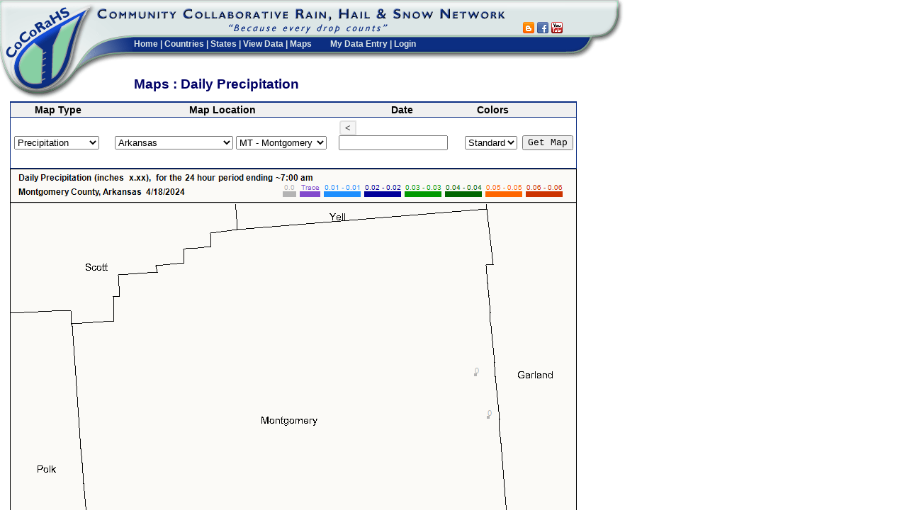

--- FILE ---
content_type: text/html; charset=utf-8
request_url: https://www.cocorahs.org/Maps/ViewMap.aspx?type=precip&state=AR&county=MT&date=4/18/2024
body_size: 14593
content:


<!DOCTYPE HTML PUBLIC "-//W3C//DTD HTML 4.01 Transitional//EN" "http://www.w3.org/TR/html4/loose.dtd">
<html>
<head>
	<link rel="stylesheet" href="/css/global.css" type="text/css" /> 
	
<script language="javascript" type="text/javascript" src="/scripts/common.js"></script>
	
<link href="/VAM/Appearance/VAMStyleSheet.css" type="text/css" rel="stylesheet">
	<title>CoCoRaHS - Community Collaborative Rain, Hail &amp; Snow Network</title>
	<link rel="stylesheet" href="https://kendo.cdn.telerik.com/themes/10.0.1/default/default-main.css" />
    <script src="https://code.jquery.com/jquery-3.7.0.min.js" type="text/javascript"></script>
    <script src="https://kendo.cdn.telerik.com/2024.4.1112/js/kendo.all.min.js" type="text/javascript"></script>
    <script src="/scripts/kendo-ui-license.js" type="text/javascript"></script>
	<script src="https://cdn.jsdelivr.net/npm/luxon@3.5.0/build/global/luxon.min.js" type="text/javascript"></script>
    <link
        rel="stylesheet"
        href="https://kendo.cdn.telerik.com/themes/10.0.1/default/default-ocean-blue.css"
    />
    <link rel="stylesheet" href="/css/date-selector.css" />
	
</head>
<!-- Google tag (gtag.js) -->
<script async src="https://www.googletagmanager.com/gtag/js?id=G-9GHG0R365P"></script>
<script>
	window.dataLayer = window.dataLayer || [];
	function gtag() { dataLayer.push(arguments); }
	gtag('js', new Date());

	gtag('config', 'G-9GHG0R365P');
</script>
<body id="Body" bgcolor="#ffffff" leftmargin="0" topmargin="0" marginwidth="0" marginheight="0">
	<form name="Form1" method="post" action="./ViewMap.aspx?type=precip&amp;state=AR&amp;county=MT&amp;date=4%2f18%2f2024" id="Form1" onreset="if (window.setTimeout) window.setTimeout(&#39;VAM_OnReset(false);&#39;, 100);">
<input type="hidden" name="__EVENTTARGET" id="__EVENTTARGET" value="" />
<input type="hidden" name="__EVENTARGUMENT" id="__EVENTARGUMENT" value="" />
<input type="hidden" name="__LASTFOCUS" id="__LASTFOCUS" value="" />
<input type="hidden" name="__VIEWSTATE" id="__VIEWSTATE" value="e+/S8GwRbs5ZHJ/RgV3vJyoOy13t6N9mHnvD6De1bhdKqu6uVWCZvW0Occu2D6ShmsalIYK0xaCFCQ9igtxTLR1FZMYD8ZL4DJe3LGoGCc19roB/PJx3iSPaTwhDnAETHg0iZ9CrGzHNe2fQRnt9VxVAPGLNBBqIvUNXfpZ7XfoxaJclBfTBTZr0N2si9/[base64]/5VLL2G6NKQH5fkHj9LvU5Zmrg6URVlJFP87GPB8G7LrCOgVQCU0LmSAALLFBb/jONPxjM/[base64]/7PegxXpqWjkJwm3NqsdY4dRBrcSZYpRG0HupVUqiwGmM8xSJWyQ9k9V7fNrxRpCbhfIaQ68FdOTRx+x3BwRnJwGvf6/q4I3hIqDDiIse+JcW17umkipv+88cVf7BKG+HUd2dJrW+QPJJGVyHxs6IB+tcJb6FwevIX4qdCerkw5XUe0Jct+cgOtaYoxWz+DYypl0hrBkf1+fuYPwsBDTgK8/MnBar4uRoupHajpiAolnCzmnBlZB5d/kC1bLP2wmlyBgkTx4ICgwANpE0PXx3tPXVXq1dE3ky0ZwiU3k33WRgHSaPkPP8ifdIvBN3P+jamhSJWC98aELi7jk0UVXU4gB7fbW2HoMEKsxPd+PXB51Lzpm3krs41GNX0lxqTXHKrEM8fmPKYk2jf5sh7JX6hFAgU83VL/N12PPgSq/vxwqwC/C4uflX1tUV2zkWhsuk0nB5H5nwrzLaBj9FjjFxGvpwo1A6PrqlLiX6xOzxeLSWdr12oVuCNd/uTENEx6AVk+z6kHFcawbnSuNGEMhghp8URJCl5+lM/3JQq1RJzo8C/X6RUPN10toMBwIsBJtYRRbawPKJT6aY/W/WG8KPt7ZkFV2lKuyfCVH8X5YvBb/KPF2PLvMFkxmx5Vs7hNkyZ38Ds4XBe4WyKuKGcELDIqTA3pg7qX207Qd/3qTiYotS0CfZHRiykEiWrCl1YmSydvNZm9pYHcDBEpkl00IFPaFUmRK9GwfVHbDn/[base64]/lrlnDmv2A01Nr/[base64]/H3zpNLPduRB9wKgRwOl90jCW7A60tQNxHFsxlwYx4WEA1zAsQlQw/SYF3QUfRFv6gaOTye56fJXCLdcUPA4GHPf62Fmkivqg0z7hKjumleEBPawyz+l7y2QYSzF/vTS4OTaHsjRt2VDRpHdF1C2DwN6PqvOxQB6osWobztk8xLg5rFSxCB0Zn0Y9iV9XxUJTO4Kv95of5corcZ3Xq/YV8/KLwLS7rzSU6SgzRrYMYToeITJgI7TsgiJSZ8M09bYM5YlkywtFR4vPmMPAN7bhaT2F3xgkeZBYXoW7MdqBI5bAOBWXgZrTLJ99DBxD8MPg5MOfhGf4JDS6v64r+zu2yZ9vfNc4sX0I2bOdC4zsiPvYXTKDcINdI2SquZqPVmsFG5SuWZcio0vjQ2gr/6w1WUTiIcSXXC2l+uch7NoDfwwtLPS0St3EoDe7vLK5jjWJGMHijgF412J1EVXjQL7wkgdSIafMytupT1XAttnM70OIS+u6tfW3Vn3zqod5s5j+0Lvoo56DS/+C2vbSO+0+kL6f7Ncldpatadp4lgwGPldNrwlZ1qpeG/bW7E9Pi6NWsZdGq2hZnylKLbfdo4ogg0F0CS8He+rdUnPOJ0gY5kF7N/BLzVmJOiOyTy1mF5Iqf1wYFmChbA/8+3S8RxRYxb9fJKR38Tgxm7fnq0y70EpaVJke2sM+I1GUhQshfq5ZbImDapyX8UC41C48bd3qmQMOT4g2K2rTiGuOGUfgmlU8uHOTQ4gRJkQFz7FNnWwRJQ/OS6yKsFTIr9x+Uz+cr0M+vfoN35SageJ7DBWz8jMReFC5S5wCOGf13QfGqAjZTxo1foSM3Pr7GOz4ouudUJqsH4fuznUKRRDArEdecESz0pyXUdjj9YFNoex41pg2mDuoAB4c7lwD/MU0AXDF5exLS+Nl2+OYuLJLumkYNvhe0oJtxBa6HwQ+bXtEsJzc6stko/ww41S0GLTsRGcS5Oef9L5/kXs8IKu+6zgo7bUiuuR4jSNMl3FacQO2ryVDUY2te4hYKM/KrmDOSs+efxlyRG/c1iiX0IeiJA4TwHHc/F2EkNP/PFu6ZmRc5P2B2ky/yx2jPcXFEfHRDVfuF2feYs3J58f4YlC7ZLkLR6AMeX1wMdZqYQph6NYyb+Mkf6mCrodwJ6aaxIONDFGK0zC0l1+6DET5eGQwWfKV1C2tcdo8UyiimiNoQ10RXbkb3Se9X5Tzi0Y2sdbh17hkx0GvvoXsWIwwXCD9O7/L7m9cf1cIKYXdoq/KjZU20zRTlNrkSnoESP6n9wCo04sHtHgK4tEjpd9KKYblmZ5uo+nhulITIafCgLtVWMNiYiG+xGcrFHk0XswTNcEurxEdRgCghgiyg4b/Jm2GKjFW674rpUVARuPmqB3z1htJ9zASlPrVFDohP8Oq5lFTSL68uOd5M8Jl95ptPYE5hXBaTQFh6r1D3b9+BmOGqr1DOdil2X7pONuxmSIJNJTYC9ZbFGy53dHI47n2/6QD0m3ymFP39spXM36uZPwi127xSYK3HX54L0cf+CBw5UoppbeT/v1okkSTeiGKcZP" />

<script type="text/javascript">
<!--
var theForm = document.forms['Form1'];
if (!theForm) {
    theForm = document.Form1;
}
function __doPostBack(eventTarget, eventArgument) {
    if (!theForm.onsubmit || (theForm.onsubmit() != false)) {
        theForm.__EVENTTARGET.value = eventTarget;
        theForm.__EVENTARGUMENT.value = eventArgument;
        theForm.submit();
    }
}
// -->
</script>


<script type='text/javascript' src='/VAM/3_0_3/VAM.js'></script>
<input type='hidden' id='VAM_JSE' name='VAM_JSE' value='' />

<input type="hidden" name="__VIEWSTATEGENERATOR" id="__VIEWSTATEGENERATOR" value="C019573B" />
<input type="hidden" name="__EVENTVALIDATION" id="__EVENTVALIDATION" value="NFdXoo8i6xfhdDpTDl8CjGAcUZJbD0FjVYgi394kH9QtNbUNEUDqE/U6ERzdwNt3j/qOIjBZd2M+xEiUrRUDEEfKqyGhYZcbEclwF6ykjFihMfpRnvKSo5vfDgd1DK8UL5QshQSC2jm8iHuve0u2MYqanzd4lWAwhqnx4sKpLs6ZPF+ZXX1VUsebATH0SkC4zcCmlMvjYEcEQag46T1ZRf6S0QlOz+aGFzNFiYrkcaz9XzTAeoyjQpGuL/t/N/4dexZ/pK0UKIy/[base64]/HVG400HY/DYK7OP1JuYU1k0D3G7i/YwUfDu6gSenIQc3usfwdK6xRcOxXEwY1dtPGItEoODXhkab6Rnyy+zglc8YpErXhUkVFK4Op3L9d0jFkvYfN2BgB4azMQutICFitK0qneGaBVj/KRTFy1PPr/KMafJ7KWVVU/WPTDSjZAAPSnEXD7FOPy5GcmvQsOvQbOYZ3XXEkGjObW9DUfZ+gUfuOwVaJAtgcP2iR0Kt62wSwnpRkGVVQr1YnwvX/RB9+0yQYOySKb6bO/73qb3/EyOLXgMR9eMzwV7zO8F1cHd362Y9kryRHCnhFcB0hk3eNUE9xaEGp43QqZkmYOEmB3RH3Lf4ScpoxHKC9p+EEDwPJX/zBDeSq39q2Xn9fmDU7d+OvWuOgmqF2yZuAKJfg54z6goJdnXLmM+eiOcUcZYnQzuUNW3Zk80dcvXm/Yv4BbDVV5yoMyW4p2plvDGLAMyuGj/r7rUH2XqLQOC+A6tNs1pHwmsAW6i8y+QCA4SM1hJXeNs8tOGGQA6LDsm3ZTP03Uf6FbnJ5D4h3vd/hORYvPjXNGmldMGXYZvcuRfKsnuu96gsmG2dId8DhJqc7z6muO44W3qN4r2/SMsX0xpMB6q93cG5FBtEl5ouZKxE57Fb9jqe+1+NVSi2I1Jk1kNfMHa4LJgcPHPKfYa1jO55Lqf/kzz83OxQD/b0vatuaXh/TcRSZVJIGvJXxDdwNziCOvLQ5dj1eUPm24Up1prH9JQPZCaYIJKmgIKqiWQg6qmrDsKOHw1gB5AliyfR/k8gvGWyENERjPjLG4DTeS33mvP35cZOf2/e2TEhOzDJ7Y5w6MykSP6zQBFZZuFWHGMVV7gHF0vA1W6WrLeaw2PA/3z6b2awPyzIlC/[base64]/TrWjjaXX7QN9Pt97zQ9TmDoDsMhf/IBGWVyfivfydRW2vqO8XpFBnetWoHFOT4i2bgvZefx6iHnLtULGf1AD3dvmjMdXHnSUFqn1zKWTep0BI1sDzzwBX4LDnQcD9Q9uj94GlbVx2YgE6mGxeG/kyvd7+zfip52RN8mHRVjs1HFKdqW2KuU05nJ3J4kwTYfjxPRXw+dfLbgZenmgFDosgG3OLiDA+wzXSgLHA3Y0R6mlDMASTTtKh3JGRAlEbWZDWoIquv9hTdpatRJrUWDh9JxHhR+vr7UdNuTcQooKN4IMukex79n7zWhBYqWoVxwe50uMTBDbpVf4Y5n0/BTYuwtmd5KN8PBVE5tRDRkURjuhyWsYLso9aSCC6YZNKIZKTAcxFfp5bOalWw+SGgiy8kCvuWPMbrYykVFjjH5Hb6+dTuQG+O14a4U4CLNW3z1IAKupJ0e4+N/xpPNNdqC5sGxELhr2ixEYGXNhH8e90IkrihYV7sPTiDOobIZ/5oX6S8PvSmEUJVdKRkJdl5uDOOCjazt6J9AL7Ppqok6CNpceUofsMp4maWXmgBOlEER7g8Am4oRE1I+7DkuGzgND4msDfH/7jgnK+IHTh3y0tOXhIMVxnIHIrzvVMLS3t5QoVYyIpumIUfGdKZTI+q6FmIiXlk33bqd+566XTQiyZow+2xfs+sZwqWlZ7S6375oAd2Ihvw+z0UhZl5tlPf1zrim1NLV+3LTMzle6cXyaZOnQ/oOO3dZcUvwx1I+87c6KdztXlCbacd2+LsfqIiqd/VKuDfgtiPQwzfoRaLgbWhJPzShFdNKHHF2DGY6XtQDCaSwcAjJ+yfnsKfu1GjO7UEGRAS8bjBZAABosH8vwqJ4OTkFlbRZxfHHuvgkH4aamd155jeE/8D9d7i1wiRFOJYfDHunsk/TMRXU+qNe7rHxZ33A3NJU9Hy14+IWWomZOrfSL3YD1ELlz+OlXAPW6Gt3xe/G4kBPbsmqIdF1z8eRvnyFT4Zh10GlMklldDn78XPSt5F0iHmciQwgzerwz5ZGD3PBEhaZBA4NkOmMKlHNIqsuKeGx8l0zp3yFcUbgP1i5TQMYVf9zQI/NIJixTtjw7aLpz3th0QNJfS0H3Qh15DAV/8N8O43ez+cLFJRVSmUntYsJgXhVM0O6foV+yWhxAUMNgID8puFJbYFCxtcIyceYh0ZMNB183kuDyOtkY2ZjqpQXRwlEgJJ7CGA9teOw/wxjoi6ikpM0lXKQ6XLAhA3ggSxcFw3PO8Rb+QDs7hVCKyph/g3ks6Vw+D/TIoZbpCLaDQoGizSStOvy0jFRSrczecNhh1UXpC3bCraO4/bH0mm6YWdT7NSG5AeCy5/PxTgxlEMGqmSBq6K88PstEe" />
		
		<table align="left" cellspacing="0" cellpadding="0" width="880" height="100%" border="0">
			<tbody>
				<tr>
					<td valign="top" align="left" colspan="3" height="95" width="100%">
						
						<table width="100%" height="135" border="0" cellpadding="0" cellspacing="0">
							<!-- WIDTH="875"  -->
							
								
	<TR>
		<TD width="135" height="135" ROWSPAN="4" vAlign="top" align="left">
			<a href="/"><IMG SRC="/images/header_logo.gif" WIDTH="135" HEIGHT="140" border="0" ALT=""></a></TD>
		<TD class="header_titlebar" height="51" COLSPAN="2" vAlign="top" align="left" >
			<IMG border="0" SRC="/images/header_titlebar.gif" WIDTH="580" HEIGHT="51" ALT=""></TD>
		<TD class="header_titlebar" height="51" valign="bottom"  style="padding-left: 10px;">
	<!--	<div id="google_translate_element"></div><script type="text/javascript">
function googleTranslateElementInit() {
  new google.translate.TranslateElement({pageLanguage: 'en', includedLanguages: 'en,es,fr', layout: google.translate.TranslateElement.InlineLayout.SIMPLE, autoDisplay: false, gaTrack: true, gaId: 'UA-9079456-1'}, 'google_translate_element');
}
</script><script type="text/javascript" src="//translate.google.com/translate_a/element.js?cb=googleTranslateElementInit"></script> -->
		<a href="https://cocorahs.blogspot.com/" title="Go to CoCoRaHS Blog" target="blog" ><img src="/images/icons/socialmedia/blogger_16.png" width="16" height="16" border="0"></a>&nbsp;<a href="https://www.facebook.com/CoCoRaHS" title="Go to CoCoRaHS Facebook page" target="facebook" ><img src="/images/icons/socialmedia/facebook_16.png" width="16" height="16" border="0"></a>&nbsp;<a href="https://www.youtube.com/cocorahs/" title="Go to CoCoRaHS YouTube Channel" target="youtube" ><img src="/images/icons/socialmedia/youtube_16.png"  width="16" height="16" border="0"></a></td>
		<TD HEIGHT="83" width="82" ROWSPAN="2" vAlign="top" align="left">
			<IMG SRC="/images/header_endcap.gif" WIDTH="82" HEIGHT="83" ALT=""></TD>
	</TR>
	<TR>
		<TD class="header_menubar" style="padding-top: 0px;" width="52" HEIGHT="43" ROWSPAN="2" vAlign="top" align="left" ><IMG border="0" SRC="/images/header_titlebar_left.gif" WIDTH="52" HEIGHT="43" ALT=""></TD>
		<TD height="32" class="header_menubar" vAlign="top" align="left" nowrap>
			
<div class="topmenu" nowrap >
	<a href="/">Home</a> | 
	<a href="/Content.aspx?page=countries">Countries</a> | 
	<a href="/States.aspx">States</a> | 
	<a href="/ViewData/">View Data</a> | 
	<a href="/Maps/">Maps</a>
	<img src="/images/spacer.gif" width="20" height="5" >
		<a href="/Admin/MyDataEntry/">My Data Entry</a> | <a href="/Login.aspx">Login</a>
</div>
			</TD>
		<TD class="header_menubar" vAlign=top align=center>
			<IMG border="0" height=2 alt="" src="/images/spacer.gif" width=1>
		</TD>	
	</TR>





							
							<tr>
								<!-- Page Title Area  -->
								<td class="PageTitle" colspan="3" rowspan="2" valign="top">
									
		Maps : Daily Precipitation
	
									<img height="22" alt="" border="0" src="/images/spacer.gif" width="1"></td>
							</tr>
							<tr>
								<td valign="top" align="left" height="46">
									<img border="0" style="width: 52px;" height="46" src="/images/spacer.gif" width="52"></td>
							</tr>
						</table>
						
					</td>
				</tr>
				<tr>
					<td colspan="3" valign="top">
						<table border="0" width="100%" cellspacing="0" cellpadding="0" id="tblMainBody">
							<tr>
								<td valign="top" width="200" height="500" align="left" style="width: 200px;">
									
									
									

									&nbsp;       
										
								</td>
								<td id="tdMainBody" class="MainBody" valign="top" width="100%" height="100%" align="left">
									
									<div id="ValidationSummary1" class="ErrorBox" style="color:#C00000;background-color:Beige;border-color:#C00000;border-width:1px;border-style:Solid;width:500px;visibility:hidden;display:none;">

</div>
									
	
	<table style="width:800px;" class="ControlWrapper" border="0" cellpadding="0" cellspacing="0">
		<tr>
			<th class="DataEntry" >&nbsp;Map Type</th>
			<th class="DataEntry">&nbsp;Map Location</th>
			<th class="DataEntry">&nbsp;Date</th>
			<th class="DataEntry">&nbsp;Colors</th>
			<th class="DataEntry">&nbsp;</th>
		</tr>
		<tr>
			<td style="width: 130px; text-align:center;"><select name="ddlMapType" id="ddlMapType">
	<option selected="selected" value="precip">Precipitation</option>
	<option value="snow">Snowfall</option>
	<option value="snowdepth">Snowpack Depth</option>
	<option value="hail">Hail</option>
	<option value="stations">Stations</option>

</select></td>
			<td style="text-align:center;"><select name="ucStateCountyFilter:ddlState" onchange="javascript:setTimeout(&#39;__doPostBack(\&#39;ucStateCountyFilter$ddlState\&#39;,\&#39;\&#39;)&#39;, 0)" language="javascript" id="ucStateCountyFilter_ddlState">
	<option value="">National</option>
	<option value="al">Alabama</option>
	<option value="ak">Alaska</option>
	<option value="az">Arizona</option>
	<option selected="selected" value="ar">Arkansas</option>
	<option value="ca">California</option>
	<option value="co">Colorado</option>
	<option value="ct">Connecticut</option>
	<option value="de">Delaware</option>
	<option value="dc">District of Columbia</option>
	<option value="fl">Florida</option>
	<option value="ga">Georgia</option>
	<option value="gu">Guam</option>
	<option value="hi">Hawaii</option>
	<option value="id">Idaho</option>
	<option value="il">Illinois</option>
	<option value="in">Indiana</option>
	<option value="ia">Iowa</option>
	<option value="ks">Kansas</option>
	<option value="ky">Kentucky</option>
	<option value="la">Louisiana</option>
	<option value="me">Maine</option>
	<option value="md">Maryland</option>
	<option value="ma">Massachusetts</option>
	<option value="mi">Michigan</option>
	<option value="mn">Minnesota</option>
	<option value="ms">Mississippi</option>
	<option value="mo">Missouri</option>
	<option value="mt">Montana</option>
	<option value="ne">Nebraska</option>
	<option value="nv">Nevada</option>
	<option value="nh">New Hampshire</option>
	<option value="nj">New Jersey</option>
	<option value="nm">New Mexico</option>
	<option value="ny">New York</option>
	<option value="nc">North Carolina</option>
	<option value="nd">North Dakota</option>
	<option value="mp">Northern Mariana Islands</option>
	<option value="oh">Ohio</option>
	<option value="ok">Oklahoma</option>
	<option value="or">Oregon</option>
	<option value="pa">Pennsylvania</option>
	<option value="pr">Puerto Rico</option>
	<option value="ri">Rhode Island</option>
	<option value="sc">South Carolina</option>
	<option value="sd">South Dakota</option>
	<option value="tn">Tennessee</option>
	<option value="tx">Texas</option>
	<option value="ut">Utah</option>
	<option value="vt">Vermont</option>
	<option value="vi">Virgin Islands</option>
	<option value="va">Virginia</option>
	<option value="wa">Washington</option>
	<option value="wv">West Virginia</option>
	<option value="wi">Wisconsin</option>
	<option value="wy">Wyoming</option>

</select>
<select name="ucStateCountyFilter:ddlCounty" id="ucStateCountyFilter_ddlCounty">
	<option value="">----- Counties -----</option>
	<option value="ar">AR - Arkansas</option>
	<option value="as">AS - Ashley</option>
	<option value="bx">BX - Baxter</option>
	<option value="bt">BT - Benton</option>
	<option value="bn">BN - Boone</option>
	<option value="by">BY - Bradley</option>
	<option value="cn">CN - Calhoun</option>
	<option value="cr">CR - Carroll</option>
	<option value="ch">CH - Chicot</option>
	<option value="ck">CK - Clark</option>
	<option value="cy">CY - Clay</option>
	<option value="cb">CB - Cleburne</option>
	<option value="cv">CV - Cleveland</option>
	<option value="cm">CM - Columbia</option>
	<option value="cw">CW - Conway</option>
	<option value="cg">CG - Craighead</option>
	<option value="cf">CF - Crawford</option>
	<option value="ct">CT - Crittenden</option>
	<option value="cs">CS - Cross</option>
	<option value="dl">DL - Dallas</option>
	<option value="ds">DS - Desha</option>
	<option value="dr">DR - Drew</option>
	<option value="fk">FK - Faulkner</option>
	<option value="fr">FR - Franklin</option>
	<option value="ft">FT - Fulton</option>
	<option value="gl">GL - Garland</option>
	<option value="gt">GT - Grant</option>
	<option value="gn">GN - Greene</option>
	<option value="hm">HM - Hempstead</option>
	<option value="hs">HS - Hot Spring</option>
	<option value="hw">HW - Howard</option>
	<option value="in">IN - Independence</option>
	<option value="iz">IZ - Izard</option>
	<option value="jc">JC - Jackson</option>
	<option value="jf">JF - Jefferson</option>
	<option value="jh">JH - Johnson</option>
	<option value="lf">LF - Lafayette</option>
	<option value="lw">LW - Lawrence</option>
	<option value="le">LE - Lee</option>
	<option value="ln">LN - Lincoln</option>
	<option value="lr">LR - Little River</option>
	<option value="lg">LG - Logan</option>
	<option value="lk">LK - Lonoke</option>
	<option value="md">MD - Madison</option>
	<option value="mr">MR - Marion</option>
	<option value="ml">ML - Miller</option>
	<option value="ms">MS - Mississippi</option>
	<option value="mn">MN - Monroe</option>
	<option selected="selected" value="mt">MT - Montgomery</option>
	<option value="nv">NV - Nevada</option>
	<option value="nw">NW - Newton</option>
	<option value="oc">OC - Ouachita</option>
	<option value="py">PY - Perry</option>
	<option value="ph">PH - Phillips</option>
	<option value="pk">PK - Pike</option>
	<option value="pn">PN - Poinsett</option>
	<option value="pl">PL - Polk</option>
	<option value="pp">PP - Pope</option>
	<option value="pr">PR - Prairie</option>
	<option value="ps">PS - Pulaski</option>
	<option value="rn">RN - Randolph</option>
	<option value="sf">SF - St. Francis</option>
	<option value="sl">SL - Saline</option>
	<option value="sc">SC - Scott</option>
	<option value="sr">SR - Searcy</option>
	<option value="sb">SB - Sebastian</option>
	<option value="sv">SV - Sevier</option>
	<option value="sh">SH - Sharp</option>
	<option value="st">ST - Stone</option>
	<option value="un">UN - Union</option>
	<option value="vb">VB - Van Buren</option>
	<option value="ws">WS - Washington</option>
	<option value="wh">WH - White</option>
	<option value="wd">WD - Woodruff</option>
	<option value="yl">YL - Yell</option>

</select>
</td>
			<td style="width: 80px; padding: 4px 0px 4px 0px">
				<div style="width:175px; overflow:hidden">
				<div id="dcObsDate_btnGrpDate" class="custom-date-picker"><button id="dcObsDate_pb" class="button-prev">&lt;</button><input name="dcObsDate:di" type="text" id="dcObsDate_di" style="width:146px" /><button id="dcObsDate_nb" class="button-next">&gt;</button><input type="hidden" name="dcObsDate:hfDate" id="dcObsDate_hfDate" value="2024-04-18" /></div></div>		
			</td>
			<td style="width: 80px; text-align:center;"><select name="ddlColorPalette" id="ddlColorPalette">
	<option selected="selected" value="Standard">Standard</option>
	<option value="Inverse">Inverse</option>

</select></td>
			<td style="width: 80px; text-align:center;"><input type="submit" name="btnGetMap" value="Get Map" id="btnGetMap" /></td>
		</tr>
	</table>
	
	<table border="0" cellpadding="0" cellspacing="0">
		<tr><td valign="top" align="left"><img id="imgMap" src="GetMap.aspx?state=AR&amp;county=MT&amp;type=precip&amp;date=04/18/2024&amp;cp=0" style="border-width:0px;border-style:None;height:650px;width:800px;" />
</td></tr>
	</table>

									<br />
									
								</td>

								<td valign="top" width="5">
									&nbsp;
								</td>
							</tr>
						</table>
					</td>
				</tr>
				<tr>
					<td colspan="3" height="20" align="center">
						
							<div id="Footer" style="font-size: smaller; text-align: center">
								<hr width="100%" size="1">
								<font face="Verdana, Arial, Helvetica, sans-serif" size="1">For questions or 
										comments concerning this web page please contact <a href="mailto:info@cocorahs.org">info@cocorahs.org</a>.										
										<br />
									Unless otherwise noted, all content on the CoCoRaHS website is released under a <a rel="license" href="https://creativecommons.org/licenses/by/4.0/" target="_blank">Creative Commons Attribution 4.0 License</a>.
				<br />
									<a href="/Content.aspx?page=privacypolicy">Privacy Policy</a>&nbsp;&nbsp;<a href="/Content.aspx?page=datausagepolicy">Data Usage Policy</a>
									<i>Copyright &copy; 1998-2025, Colorado Climate Center, All rights reserved.</i></font>
							</div>
						
					</td>
				</tr>
			</tbody>
		</table>
		<br clear="all" />
	
<script type="text/javascript">
<!--
var gVAM_ValSummary =  new Array({ValSumID:'ValidationSummary1',FmtListFnc:VAM_ValSumFmtBullet,GetInner:VAM_ValSumInnerHTML,Grp:'',AutoUpd:true,InvSpc:false,Links:false,RCIS:true,PreListFnc:VAM_ValSumPreBullet,PostListFnc:VAM_ValSumPostBullet,Hdr:'<span class=\'VAMValSummaryHeader\'><img src=\'/images/icons/exclamation.gif\' align=\'absbottom\' width=\'16\' height=\'16\'> <b>Errors:</b></span>',Ftr:'',ErrMsgCss:'VAMValSummaryErrors',LinkTT:'',Showing:false,HdrSep:'<br />',BulletTL:'<ul style=\'list-style-type:disc\'',DispMode:'2'});
// -->
</script>


<script type="text/javascript">
<!--

(function($) {
var dateFormat = 'yyyy-MM-dd';
var dateDisplayFormat = 'M/d/yyyy';
var dcObsDate_date = luxon.DateTime.fromISO($("#dcObsDate_hfDate").val()).toJSDate();
var minDateJs = new Date(1998, 5, 17);
var maxDateJs = new Date(2026, 0, 25);
var minDateTxt = minDateJs.toDateString();
var maxDateTxt = maxDateJs.toDateString();
var minDateDt = luxon.DateTime.fromJSDate(minDateJs);
var maxDateDt = luxon.DateTime.fromJSDate(maxDateJs);

$("#dcObsDate_btnGrpDate").kendoButtonGroup({});
$("#dcObsDate_di").kendoDatePicker({
            dateInput: true,
			autoFill: true,
			componentType:"modern",
			value: dcObsDate_date,
			min: minDateJs,
			max: maxDateJs,
			weekNumber: false,
			format: dateDisplayFormat,
	/*		messages: {
				dateInput: {
					year: "y",
					month: "m",
					day: "d"
				},
			},*/
			change: function (e) {
				console.log('change', e.sender.value());
				var evtDate = e.sender.value();
				var newDate = (evtDate)? evtDate : kendo.date.today();
				var minDate = luxon.DateTime.fromJSDate(e.sender.options.min);
				var maxDate = luxon.DateTime.fromJSDate(e.sender.options.max);
				var nextBtn = $('#dcObsDate_nb').data('kendoButton');
				var prevBtn = $('#dcObsDate_pb').data('kendoButton');
				if (newDate == null) {
					setTimeout(function(){
						// delay needed to account for invalid date correction
						newDate = kendo.parseDate(e.sender._dateInput.dateInputInstance.currentText);
						updateDate(newDate);
					});
				} else {
					updateDate(newDate);
				}
			}
		});
		$('#dcObsDate_pb').kendoButton({
themeColor: 'base',
			click: function(e) {
				var datePicker = $('#dcObsDate_di').data("kendoDatePicker");
				var currentDate = luxon.DateTime.fromJSDate(datePicker.value());
				if(!currentDate.isValid){
					console.log('NextBtn: Invalid Date');
					 currentDate = luxon.DateTime.now().startOf('day');
					//datePicker.value(currentDate.minus({ days: 1 }).toJSDate());
					var d = currentDate.minus({ days: 1 }).toJSDate();
					updateDate(d);
					return;
				}
				var minDate = luxon.DateTime.fromJSDate(datePicker.options.min);
				console.log(currentDate, minDate);
				if(currentDate.equals(minDate)) {
					console.log('prevButton: date is at min');
					return;
				}		
				var d = currentDate.minus({ days: 1 }).toJSDate();
				updateDate(d);
			},
		});
		$('#dcObsDate_nb').kendoButton({
			click: function(e) {
				var datePicker = $("#dcObsDate_di").data("kendoDatePicker");
				var currentDate = luxon.DateTime.fromJSDate(datePicker.value());
				if(!currentDate.isValid){
					console.log('NextBtn: Invalid Date');
					 currentDate = luxon.DateTime.now().startOf('day');
					updateDate(currentDate.toJSDate());
				}
				var maxDate = luxon.DateTime.fromJSDate(datePicker.options.max);
				console.log(currentDate, maxDate);
				if(currentDate.equals(maxDate)) {
					console.log('nextButton: date is at max');
					return;
				}		
				var nextDay = currentDate.plus({ days: 1 });
				updateDate(nextDay.toJSDate());
			},
		});

		var updatePrevNextBtns = function(date) {
			var nextBtn = $('#dcObsDate_nb').data('kendoButton');
			var prevBtn = $('#dcObsDate_pb').data('kendoButton');
			var dt = luxon.DateTime.fromJSDate(date);
			nextBtn.enable(!maxDateDt.equals(dt));
			prevBtn.enable(!minDateDt.equals(dt));
		};
		var updateDate = function(newDate) {
			$('#dcObsDate_di').data("kendoDatePicker").value(newDate);
			$('#dcObsDate_hfDate').val(kendo.toString(newDate, dateFormat));
			updatePrevNextBtns(newDate);
			
		};

		// init buttons
		updatePrevNextBtns(dcObsDate_date);
})(jQuery);
// -->
</script>
<script type='text/javascript'>
<!--
VAM_UpdateOnClick('btnGetMap','','');
VAM_GetById('VAM_JSE').value='1';
// -->
</script>
</form>
</body>
</html>

